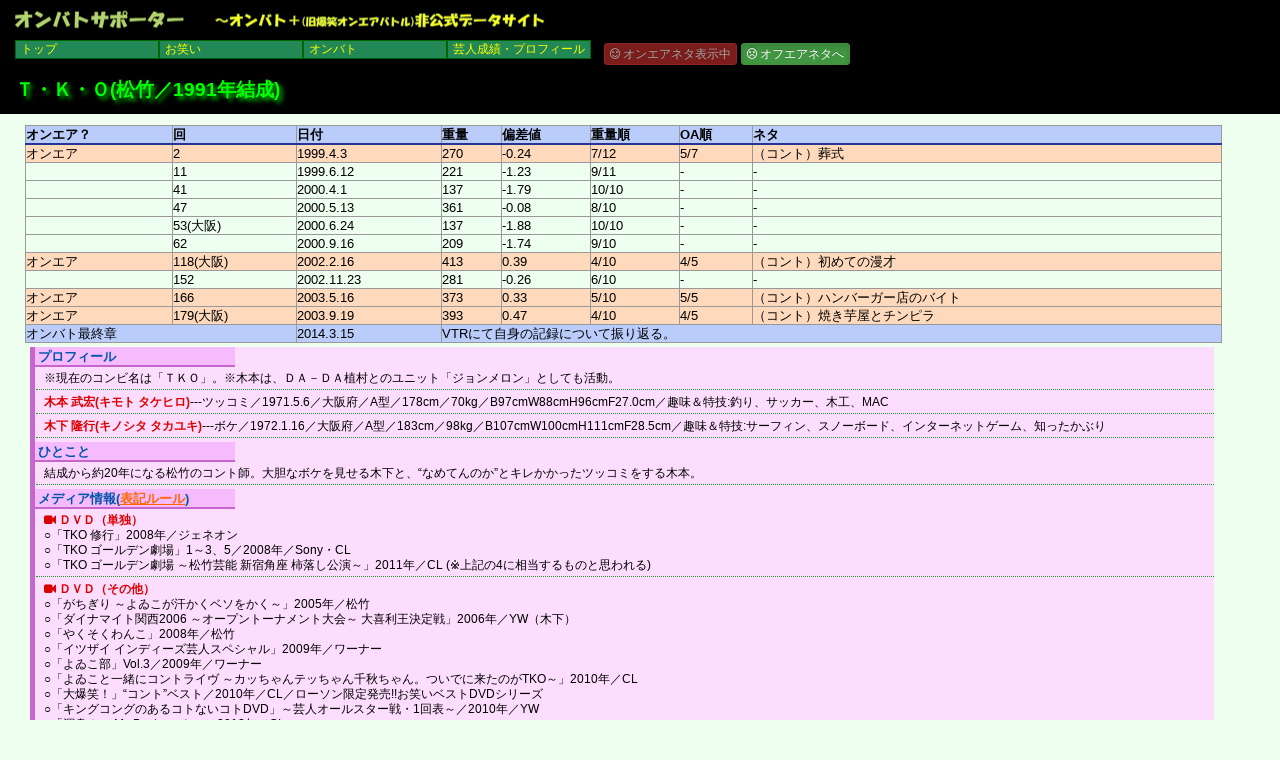

--- FILE ---
content_type: text/html
request_url: http://www5d.biglobe.ne.jp/~anken/owarai/battle/geinin/battbox_tana2_tko.html
body_size: 12836
content:
<!DOCTYPE HTML>
<html>
<head>
<meta charset="utf-8">
<meta name="viewport" content="width=device-width, initial-scale=1.0">

<title>Ｔ・Ｋ・Ｏ[オンバトサポーター]</title>
<script src="../../../SpryAssets/SpryMenuBar.js" type="text/javascript"></script>
<link href="../../../SpryAssets/SpryMenuBarHorizontal.css" rel="stylesheet" type="text/css">
<link href="https://maxcdn.bootstrapcdn.com/font-awesome/4.4.0/css/font-awesome.min.css" rel="stylesheet">
<link href="https://maxcdn.bootstrapcdn.com/bootstrap/3.3.5/css/bootstrap.min.css" rel="stylesheet">
<link href="https://maxcdn.bootstrapcdn.com/bootstrap/3.3.5/css/bootstrap-theme.min.css" rel="stylesheet">
<link href="../../../owarai.css" rel="stylesheet" type="text/css">
<script src="http://code.jquery.com/jquery-2.1.4.min.js" type="text/javascript"></script>
<!--[if lt IE 9]>
      <script src="https://oss.maxcdn.com/libs/html5shiv/3.7.0/html5shiv.js"></script>
      <script src="https://oss.maxcdn.com/libs/respond.js/1.3.0/respond.min.js"></script>
<![endif]-->
<script src="https://maxcdn.bootstrapcdn.com/bootstrap/3.3.5/js/bootstrap.min.js"></script>
<script src="../../../spswitch.js" type="text/javascript"></script>
</head>

<body class="BATTLE">

<div id="container">
  <div id="header">
<div id="titleimage"> <img src="../../../image/top_battle.png" alt="オンバトサポーター" width="565" height="35">
</div>
  <div id="menubararea">
    <ul id="Menubar" class="MenuBarHorizontal">
      <li><a class="MenuBarItemSubmenu" href="../../../index.html">トップ</a>
          <ul>
            <li><a href="../../../bbs.html">掲示板</a></li>
            <li><a href="../../../link.html">リンク集</a></li>
          </ul>
      </li>
      <li><a href="../../index.html" class="MenuBarItemSubmenu">お笑い</a>
        <ul>
          <li><a href="../../voca/index.html">ボキャブラ天国</a></li>
          <li><a href="../../gnindex.html">芸人一覧</a></li>
          <li><a href="../../othergn.html" class="MenuBarItemSubmenu">その他芸人プロフィール</a>
              <ul>
                <li><a href="../../othergn01_yoshimoto.html">よしもとクリエイティブ・エージェンシー</a></li>
                <li><a href="../../othergn02_shochiku.html">松竹芸能</a></li>
                <li><a href="../../othergn03_watanabe.html">ワタナベエンターテインメント</a></li>
                <li><a href="../../othergn00_sma.html">ソニーミュージックアーティスツ</a></li>
                <li><a href="../../othergn11_rakugo.html">落語家</a></li>
                <li><a href="../../othergn04_a.html">事務所あ行</a></li>
                <li><a href="../../othergn05_ka.html">事務所か行</a></li>
                <li><a href="../../othergn06_sa.html">事務所さ行</a></li>
                <li><a href="../../othergn07_tana.html">事務所た・な行</a></li>
                <li><a href="../../othergn08_ha.html">事務所は行</a></li>
                <li><a href="../../othergn09_mawa.html">事務所ま・や・ら・わ行</a></li>
                <li><a href="../../othergn10_others.html">インディーズ・その他・所属不明</a></li>
              </ul>
          </li>
          <li><a href="../../birth.html">芸人生年月日</a></li>
          <li><a href="../../birth2.html">出身地・血液型</a></li>
          <li><a href="../../report/index.html">ライブレポ</a></li>
        </ul>
        </li>
      <li><a class="MenuBarItemSubmenu" href="../index.html">オンバト</a>
          <ul>
            <li><a href="../week/index.html">月ごとの成績</a></li>
            <li><a href="../data/index.html">データバンク</a></li>
            <li><a href="../battvote.html">投票／似顔絵</a></li>
          </ul>
      </li>
      <li><a href="index.html" class="MenuBarItemSubmenu">芸人成績・プロフィール</a>
          <ul>
            <li><a href="battbox_a1.html">あ行[あ]</a></li>
            <li><a href="battbox_a2.html">あ行[い～お]</a></li>
            <li><a href="battbox_ka1.html">か行[か・き]</a></li>
            <li><a href="battbox_ka2.html">か行[く～こ]</a></li>
            <li><a href="battbox_sa1.html">さ行[さ]</a></li>
            <li><a href="battbox_sa2.html">さ行[し]</a></li>
            <li><a href="battbox_sa3.html">さ行[す～そ]</a></li>
            <li><a href="battbox_tana1.html">た行[た～つ]</a></li>
            <li><a href="battbox_tana2.html">た・な行[て～の]</a></li>
            <li><a href="battbox_ha1.html">は行[は]</a></li>
            <li><a href="battbox_ha2.html">は行[ひ]</a></li>
            <li><a href="battbox_ha3.html">は行[ふ～ほ]</a></li>
            <li><a href="battbox_ma.html">ま行</a></li>
            <li><a href="battbox_yawa.html">や・ら・わ行</a></li>
          </ul>
      </li>
      </ul>
    </div>
<div id="onairoffair">
　<button type="button" class="btn btn-danger btn-xs" disabled="disabled"><i class="fa fa-smile-o"></i> オンエアネタ表示中</button>
<a href="../offair/battbox_tana2_tko.html" class="btn btn-success btn-xs active" role="button"><i class="fa fa-frown-o"></i> オフエアネタへ</a>
</div>
<h1>Ｔ・Ｋ・Ｏ(松竹／1991年結成)</h1>
</div>
  <div id="mainContent">

<table class="gnnbetsutbl">
  <tr class="BHEAD">
    <th>オンエア？</th>
    <th>回</th>
    <th>日付</th>
    <th>重量</th>
    <th>偏差値</th>
    <th>重量順</th>
    <th>OA順</th>
    <th>ネタ</th>
  </tr>
<tr class="BOAIR">
  <td>オンエア</td>
  <td>2</td>
  <td>1999.4.3</td>
  <td>270</td>
  <td>-0.24</td>
  <td>7/12</td>
  <td>5/7</td>
<td>（コント）葬式</td>
</tr>
<tr>
  <td><br></td>
  <td>11</td>
  <td>1999.6.12</td>
  <td>221</td>
  <td>-1.23</td>
  <td>9/11</td>
  <td>-</td>
  <td>-</td></tr>
<tr>
  <td><br></td>
  <td>41</td>
  <td>2000.4.1</td>
  <td>137</td>
  <td>-1.79</td>
  <td>10/10</td>
  <td>-</td>
  <td>-</td></tr>
<tr>
  <td><br></td>
  <td>47</td>
  <td>2000.5.13</td>
  <td>361</td>
  <td>-0.08</td>
  <td>8/10</td>
  <td>-</td>
  <td>-</td></tr>
<tr>
  <td><br></td>
  <td>53(大阪)</td>
  <td>2000.6.24</td>
  <td>137</td>
  <td>-1.88</td>
  <td>10/10</td>
  <td>-</td>
  <td>-</td></tr>
<tr>
  <td><br></td>
  <td>62</td>
  <td>2000.9.16</td>
  <td>209</td>
  <td>-1.74</td>
  <td>9/10</td>
  <td>-</td>
  <td>-</td></tr>
<tr class="BOAIR">
  <td>オンエア</td>
  <td>118(大阪)</td>
  <td>2002.2.16</td>
  <td>413</td>
  <td>0.39</td>
  <td>4/10</td>
  <td>4/5</td>
<td>（コント）初めての漫才</td>
</tr>
<tr>
  <td><br></td>
  <td>152</td>
  <td>2002.11.23</td>
  <td>281</td>
  <td>-0.26</td>
  <td>6/10</td>
  <td>-</td>
  <td>-</td></tr>
<tr class="BOAIR">
  <td>オンエア</td>
  <td>166</td>
  <td>2003.5.16</td>
  <td>373</td>
  <td>0.33</td>
  <td>5/10</td>
  <td>5/5</td>
<td>（コント）ハンバーガー店のバイト</td>
</tr>
<tr class="BOAIR">
  <td>オンエア<br></td>
  <td>179(大阪)</td>
<td>2003.9.19</td>
<td>393</td>
<td>0.47</td>
<td>4/10</td>
<td>4/5</td>
<td>（コント）焼き芋屋とチンピラ</td>
</tr>
<tr class="BHEAD">
  <td colspan="2">オンバト最終章</td>
  <td>2014.3.15</td>
  <td colspan="5">VTRにて自身の記録について振り返る。</td>
</tr>
</table>
<div class="profile_area">
<div class="profile_title">プロフィール</div>
<div class="profile_content">
※現在のコンビ名は「ＴＫＯ」。※木本は、ＤＡ－ＤＡ植村とのユニット「ジョンメロン」としても活動。
</div>
<div class="profile_content">
<span class="profile_name">木本 武宏(キモト タケヒロ)</span>ツッコミ／1971.5.6／大阪府／A型／178cm／70kg／B97cmW88cmH96cmF27.0cm／趣味＆特技:釣り、サッカー、木工、MAC
</div>
<div class="profile_content">
<span class="profile_name">木下 隆行(キノシタ タカユキ)</span>ボケ／1972.1.16／大阪府／A型／183cm／98kg／B107cmW100cmH111cmF28.5cm／趣味＆特技:サーフィン、スノーボード、インターネットゲーム、知ったかぶり
</div>

<div class="profile_title">ひとこと</div>
<div class="profile_content">
結成から約20年になる松竹のコント師。大胆なボケを見せる木下と、“なめてんのか”とキレかかったツッコミをする木本。
</div>

<div class="profile_title">メディア情報(<a href="index.html#media">表記ルール</a>)</div>
<div class="profile_content"><span class="profile_media"><i class="fa fa-video-camera"></i> ＤＶＤ（単独）</span><br>
○「TKO 修行」2008年／ジェネオン<br>
    ○「TKO ゴールデン劇場」1～3、5／2008年／Sony・CL<br>
    ○「TKO ゴールデン劇場 ～松竹芸能 新宿角座 柿落し公演～」2011年／CL (※上記の4に相当するものと思われる)</div>
<div class="profile_content"><span class="profile_media"><i class="fa fa-video-camera"></i> ＤＶＤ（その他）</span><br>
○「がちぎり ～よゐこが汗かくベソをかく～」2005年／松竹<br>
    ○「ダイナマイト関西2006 ～オープントーナメント大会～ 大喜利王決定戦」2006年／YW（木下）<br>
    ○「やくそくわんこ」2008年／松竹<br>
    ○「イツザイ インディーズ芸人スペシャル」2009年／ワーナー<br>
○「よゐこ部」Vol.3／2009年／ワーナー<br>
○「よゐこと一緒にコントライヴ ～カッちゃんテッちゃん千秋ちゃん。ついでに来たのがTKO～」2010年／CL<br>
○「大爆笑！」“コント”ベスト／2010年／CL／ローソン限定発売!!お笑いベストDVDシリーズ<br>
○「キングコングのあるコトないコトDVD」～芸人オールスター戦・1回表～／2010年／YW <br>
○「渾身！ ～My Bestコント～」2012年／CL <br>
    賞レース：【R-1】(木下)[キノッP](04)準決勝【KOC】[TKO](08)Aリーグ4位→(09)準決勝&rarr;(10)3位&rarr;(11)6位<br>
    ネタ：【チクる】2004・2005・2006<br>
    バラエティ：【内Ｐ】発酵【すべらない話】(木下)伍、ジュニア2【メッセ弾】初ネタ演芸ショー編【アメトーーク】(木本)1【やりすぎ】(木下)17
</div>
<div class="profile_content"><span class="profile_media"><i class="fa fa-film"></i> 映画</span><br>
○「蟹工船」2009年（木下／久米役、木本／八木役）
  <br>
  ○「荒くれKNIGHT」2007年（木下）<br>
  ○「新まるごし刑事2」2009年（木下）<br>
  ○「ゴールデンスランバー」2010年（木下／矢島プロデューサー役）<br>
  ○「ステキな金縛り ONCE IN A BLUE MOON」2011年（木下） </div>
<div class="profile_content"><span class="profile_media"><i class="fa fa-book"></i> 書籍</span><br>
○「芸人貧乏物語」2015年／講談社
</div>
    


<div class="profile_title">ナレーション＆ジャッジペーパー</div>
<div class="profile_content">
[2]かつて75キロの木下。現在食後にはオーバー100キロ。迫力でひきつける。<br>
[11]好きなんだけど、もう少し勢いがあれば・・・／キャラがリアルすぎ。次に期待！<br>
[41]クスクスっとしか笑えなかった。／もっと大きな笑いが欲しかった。また大阪から来てください。<br>
[47]ショートコントに当たりはずれがあったのが残念。／後半は大爆笑しましたよ！<br>
[53]期待が大きかっただけに、物足りなさを感じました。／彼らの面白さはこんなものじゃない！<br>
[62]よかったんですけどねえー もう一発があれば・・・！／大笑いできなかったのがもの足りなかった がんばれ！<br>
[118](木下)漫才やと思わせといてさすがだって・・・(木本)なんで言うの？なんで言うの？今から見はんのよ。／久々のオンエアおめでとう！<br>
[152]気持ち悪いドラえもん・・・おもしろかったです 前半も、もっと盛り上がれば・・・！<br>
[166](木本)ということで、雨でも勝ちました。雨の日は負けるというジンクスなんですけども。[木下：手で顔を広げている]気持ち悪いわアホ。／文字だけ見たら似てるけど、“ＴＯＫＩＯ”じゃないぞ！<br>
[179](木下)見所はですね、自主制作のＴシャツなんで、見てください。／とことんコテコテ、大阪風味。
</div>
</div>

</div>
</div>
<script type="text/javascript">
<!--
var MenuBar1 = new Spry.Widget.MenuBar("Menubar", {imgDown:"../../../SpryAssets/SpryMenuBarDownHover.gif", imgRight:"../../../SpryAssets/SpryMenuBarRightHover.gif"});
//-->
</script>

</body>
</html>


--- FILE ---
content_type: text/css
request_url: http://www5d.biglobe.ne.jp/~anken/owarai.css
body_size: 28655
content:
@charset "utf-8";
body{
	font-size: 10pt;
	line-height: 1.3;
	color: #000000;
	margin: 0;
	padding: 0;
	background: #EFFFEF;
}
body.VOCA{ background: #FFFFDD; }
body.SUP{ background: #FFCCAA; } 
body.LINK{ background: #FFCCAA; } 

/* アンカー */
a:link{
	text-decoration: underline;
	color: #FF6600;
}
a:visited{
	text-decoration: underline;
	color: #006600;
}
a:hover{
	text-decoration: underline;
	color: #FFFF00;
	background: #333399;
}

body.BBS a:link{
	text-decoration: underline;
	color: #0000FF;
}
body.BBS a:visited{
	text-decoration: underline;
	color: #0000FF;
}
body.BBS a:hover{
	text-decoration: underline;
	color: #FFFF00;
	background: #333399;
}

body.SUP a:link{
	text-decoration: underline;
	color: #0099DD;
}
body.SUP a:visited{
	text-decoration: underline;
	color: #9999FF;
}
body.SUP a:hover{
	text-decoration: underline;
	color: #FFCCFF;
	background: #3333FF;
}

body.LINK a:link{
	text-decoration: underline;
	color: #0099DD;
}
body.LINK a:visited{
	text-decoration: underline;
	color: #9999FF;
}
body.LINK a:hover{
	text-decoration: underline;
	color: #FFCCFF;
	background: #3333FF;
}

/* ヘッダー・各種色分け設定 */
.BCHAL{ background: #FCD973; color: #AA0000; font-weight: bolder; }

.BHEAD{ background: #B9CCFA; }
.BOAIR{ background: #FED9BB; }
.BNAIR{ background: #E8FFF6; }
.VUP{ background: #FFFFCC; }
.VCHAL{ background: #DDDDFF; }
.TCHAL{ background: #83F163; color: #0D3DB9; font-weight: bolder; }
.TPASS{ background: #AAFEAA; }

tr.BHEAD th, th.BHEAD{ background: #B9CCFA; border-bottom: solid 2px #243499; }
div.BHEAD, div.BOAIR, div.BNAIR, div.VUP, div.VCHAL, div.VHEAD, div.VKING, div.VDOWN, div.VKEEP{
	color: #000000;
	border-width: 1px;
	padding: 2px 2px 14px 2px;
	width: 95%;
}

body.VOCA .INTRO{background: url(../../image/BGWALLPU.GIF) #FFDDDD; border: solid #AA0000; border-width: 1px 1px 1px 5px}
body.VOCA .VHEAD{background: url(../../image/BGWALLPU.GIF) #FFAAFF}
body.VOCA .VKING{background: url(../../image/BGWALLPI.GIF) #FFBBBB}
body.VOCA .VDOWN{background: url(../../image/BGWALLGR.GIF) #99FF99}
body.VOCA .VKEEP{background: url(../../image/BGWALLCH.GIF) #FFCC99}

table{
	margin: 1px 0 0 15px;
	font-size: 10pt;
	color: #000000;
}

body.VOCA table{ margin: 3px 0 0 10px; }
body.SUP table{ margin: 3px 0 0 0; }
table.VOCA{
	background: #000033;
	margin: 0 0 0 10px;
	color: #00CCFF;
}
table.VOCA a:link{ color: #FFFFCC; }
table.VOCA a:visited{ color: #99FF33; }
table.VOCA a:hover{ background: #FFCC00; color: #000000; }
table.SUP{
	background: #000033;
	margin: 0;
	color: #00CCFF;
}
table.SUP a:link{ color: #FFCCFF; }
table.SUP a:visited{ color: #00CC00; }
table.SUP a:hover{ background: #FFFF00; color: #000000; }

body{ font-family: "ヒラギノ角ゴ Pro W3", "Hiragino Kaku Gothic Pro", "メイリオ", Meiryo, Osaka, "ＭＳ Ｐゴシック", "MS PGothic", sans-serif; }
h1{	font-family: "ヒラギノ角ゴ Pro W3", "Hiragino Kaku Gothic Pro", "メイリオ", Meiryo, Osaka, "ＭＳ Ｐゴシック", "MS PGothic", sans-serif; }
h2, h3, h4{	font-family: "ＭＳ Ｐ明朝", "MS PMincho", "ヒラギノ明朝 Pro W3", "Hiragino Mincho Pro", serif; }

h1{
	color: #00FF00;
	font-size: 17pt;
	line-height: 1.6em;
	font-weight: 900;
	padding: 5px 10px;
	text-align: left;
	margin: 0;
	font-style: normal;
	background: #000000;
	border-color: #FFFFFF;
	border-width: 2px 0 0 0;
	border-top-style: solid;
}
body.BATTLE h1{ text-shadow: 3px 3px 4px #00CC00; }
body VOCA h1{ color: #FF7777; }
body.SUP h1{ color: #FFCCCC; }

h2{
	color: #009966;
	font-size: 14pt;
	font-weight: 800;
	padding: 5px 0 0 4px;
	margin: 20px 10% 5px 5px;
	width: 80%;
	background: #BBDDFF;
	border-width: 0 0 2px 4px;
	border-left-style: solid;
	border-left-color: #000099;
	border-bottom-style: solid;
	border-bottom-color: #000099;
}
h3{
	color: #8844CC;
	font-size: 12pt;
	font-weight: 700;
	margin: 10px 8% 4px 10px;
	padding: 3px 0 0 0;
	width: 70%;
	background: #EEBBEE;
	border-width: 0 0 2px 2px;
	border-left-style: solid;
	border-left-color: #CC00CC;
	border-bottom-style: solid;
	border-bottom-color: #CC00CC;
}
h4{
	color: #4488CC;
	font-size: 11pt;
	font-weight: 600;
	margin: 6px 6% 2px 15px;
	padding: 3px 1px 1px 1px;
	width: 70%;
	background: #EEEEBB;
	border-width: 0 0 1px 1px;
	border-left-style: solid;
	border-left-color: #995500;
	border-bottom-style: solid;
	border-bottom-color: #995500;
}

/* ナビゲーション */
#container{
	width: 100%;
	margin: 0 auto;
	text-align: left;
}
#header{
	color: #ffffff;
	background: #000000;
	padding: 0 10px 0 0;
}
#header h1{
	margin: 0;
	padding: 10px 0 10px 15px;
	font-size: 140%;
	border: 0;
	clear: both;
}
#titleimage{
	height: 35px;
	width: 565px;
}
#menubararea{
	padding: 5px 0 5px 15px;
}
#mainContent{
	margin: 0;
	padding: 10px 10px;
	clear: both;
	background: #efffef; 
}
body.VOCA #mainContent{ background: #ffffdd; }
body.BBS #mainContent{ background: #eeffff; }
body.SUP #mainContent{ background: #ffccaa; }
body.LINK #mainContent{ background: #ffccaa; }
#onairoffair{
	background: #000000;
	padding: 0 5px 0 0;
	float: left;
	margin-top: -2px;
}
#onairoffair a:link{ text-decoration: none; }
#onairoffair a:visited{ text-decoration: none; }
#onairoffair a:hover{ text-decoration: none; }
#onairoffair img{ border: 0; }
#weektransition{
	background: #000000;
	padding: 0 5px 0 0;
	float: left;
	margin-top: -2px;
}
#weektransition a:link{ text-decoration: none; }
#weektransition a:visited{ text-decoration: none; }
#weektransition a:hover{ text-decoration: none; }
h1.geinin_top{ padding-top: 10px; }
ul.MenuBarHorizontal{ font-size: 90%; }

ul.MenuBarHorizontal a:link{
	padding: 0.1em 0.4em;
	background: #228855;
	color: #ffff00;
	text-decoration: none;
	border: 1px solid #006600;
}
ul.MenuBarHorizontal a:visited{
	padding: 0.1em 0.4em;
	background: #228855;
	color: #ffff00;
	text-decoration: none;
	border: 1px solid #006600;
}
ul.MenuBarHorizontal a:hover{
	padding: 0.1em 0.4em;
	background: #000033;
	color: #ffff00;
	text-decoration: none;
	border: 1px solid #006600;
}
body.VOCA ul.MenuBarHorizontal a:link, body.BBS ul.MenuBarHorizontal a:link{
	background: #338800;
	color: #ffff66;
	text-decoration: none;
	border: 1px solid #226600;
}
body.VOCA ul.MenuBarHorizontal a:visited, body.BBS ul.MenuBarHorizontal a:visited{
	background: #338800;
	color: #ffff66;
	text-decoration: none;
	border: 1px solid #226600;
}
body.VOCA ul.MenuBarHorizontal a:hover, body.BBS ul.MenuBarHorizontal a:hover{
	background: #000033;
	color: #ffff66;
	text-decoration: none;
	border: 1px solid #226600;
}
body.SUP ul.MenuBarHorizontal a:link, body.LINK ul.MenuBarHorizontal a:link{
	background: #CC4444;
	color: #ffcccc;
	text-decoration: none;
	border: 1px solid #660000;
}
body.SUP ul.MenuBarHorizontal a:visited, body.LINK ul.MenuBarHorizontal a:visited{
	background: #CC4444;
	color: #ffcccc;
	text-decoration: none;
	border: 1px solid #660000;
}
body.SUP ul.MenuBarHorizontal a:hover, body.LINK ul.MenuBarHorizontal a:hover{
	background: #000033;
	color: #ffcccc;
	text-decoration: none;
	border: 1px solid #660000;
}
ul.MenuBarHorizontal li, ul.MenuBarHorizontal li ul, ul.MenuBarHorizontal ul li { width: 12em; }
ul.MenuBarItemSubmenu li, ul.MenuBarHorizontal li ul { border: 1px solid #006600; }
body.SUP ul.MenuBarItemSubmenu li, body.SUP ul.MenuBarHorizontal li ul	{
	border: 1px solid #660000;
}
body.LINK ul.MenuBarItemSubmenu li, body.LINK ul.MenuBarHorizontal li ul {
	border: 1px solid #660000;
}

/* 個別クラス設定 */
p.description, p.gnindex, div.gnindex{
	font-size: 9pt;
	margin: 0.2em 0.3em 0.3em 2.0em;
	padding: 10px 3px 10px 10px;
	color: #000000;
	line-height: 1.4;
	border-left-style: solid;
	border-top-style: dotted;
	border-bottom-style: dotted;
	border-width: 1px 0 1px 7px;
	border-left-color: #8888FF;
	border-top-color: #AAAAFF;
	border-bottom-color: #AAAAFF;
	background: #FCFCFF;
}
body.VOCA p.description{
	padding: 10px 0 10px 10px;
	border-style: solid;
	border-width: 0 0 0 10px;
	border-color: #AACC00;
	background: url(image/BGWALLWH.GIF);
}
body.BBS p.description{
	border-width: 1px 0 1px 10px;
	border-left-color: #99BB00;
	border-top-color: #AADD00;
	border-bottom-color: #AADD00;
	background: url(image/BGWALLWH.GIF);
}
body.SUP p.description, body.LINK p.description{ 
	padding: 10px 0 10px 20px; 
	border-style: solid; 
	border-width: 0 0 0 10px; 
	border-color: #00CC00; 
	background: url(image/BGWALLGR.GIF);
}
p.gnindex, div.gnindex{
	border-left-style: solid;
	border-top-style: solid;
	border-bottom-style: solid;
	border-width: 1px 0 1px 10px;
	border-left-color: #99BB00;
	border-top-color: #AADD00;
	border-bottom-color: #AADD00;
	background: url(image/BGWALLWH.GIF);
}

strong{
	color: #339999;
	font-weight: 800;
	font-size: 12pt;
	text-decoration: none;
}
p.description strong{
	color: #3333FF;
	font-size: 11pt;
}
.WEEKLYCOMMENT strong{
	font-size: 11pt;
	font-weight: 600;
	color: #3333FF;
}
body.BATTLE_TOP strong{ color: #3333FF; }	/* battle/index.html */
body.VOCA strong{
	color: #66AA66;
	font-weight: 600;
	font-size: 11pt;
}
body.SUP strong{
	color: #3333FF;
	font-weight: 600;
	text-decoration: underline;
}
body.LINK strong{
	color: #3333FF;
	font-weight: 600;
	text-decoration: underline;
}
p.gnindex strong, div.gnindex strong{ color: #3333FF; }


/* battav, local, office, sum, maxmin */
.AIR{ color: #FF3300; }
.NON, .min{ color: #0000FF; }
.ONE, .one{ color: #9900FF; }
.max{ color: #FF0000; }
.maxmin_boair{ background: #FFFFBB; }
.maxmin_bnair{ background: #DDDDFF; }
.maxmin_kb{ width: 7%; }
.maxmin_maxmin{ width: 31%; }

/* champ, csdata */
td.ONAIR4, td.VOTE1, td.CHAMP{ background: #FF9999; }	/* オンエア高い方から4回分(champ)、投票1位(champ)、チャンピオン(csdata) */
td.ONAIR5, td.FINAL{ background: #FFFFAA; }	/* オンエア5回以上(champ)、ファイナル進出(csdata) */
td.OFFAIR, td.SEMIF{ background: #AAEECC; }	/* オフエア(champ)、セミファイナル敗退(csdata) */
td.CHALLE{ background: #FFCCFF; }	/* 挑戦予定(champ) */
td.ONAIR4_champ8{ background: #FFCCAA; }	/* オンエア4回以上(第8回チャンピオン大会) */
td.VOTE2{ background: #FFCC99; }	/* 投票2位(champ) */
td.VOTE3{ background: #FFEE99; }	/* 投票3位(champ) */
td.NOENT{ background: #CCCCCC; }	/* 出場なし(csdata) */

/* 用語集 */
div.YougoBHEAD, div.YougoBOAIR, div.YougoBNAIR{
	width: 75%;
	margin-left: 5.0em;
	padding: 0;
}
div.YougoBHEAD{
	font-weight: bold;
	background: #B9CCFA;
	border-bottom: solid 2px #243499;
}
div.YougoBOAIR{ background: #FDDDBB; }
div.YougoBNAIR{ background: #AAD8FF; }
table.Yougo{ margin-left: 40px; }

/* テーブル個別設定 */
.databank tr, .databank td, .databank th				{ border: 1px solid #999999; }
.dbwidetable tr, .dbwidetable td, .dbwidetable th		{ border: 1px solid #999999; }
.champtable tr, .champtable td, .champtable th			{ border: 1px solid #999999; }
.oaprob_boair tr, .oaprob_boair td, .oaprob_boair th	{ border: 1px solid #999999; }
.oaprob_bnair tr, .oaprob_bnair td, .oaprob_bnair th	{ border: 1px solid #999999; }
.geinintbl tr, .geinintbl td, .geinintbl th				{ border: 1px solid #999999; }
.gnnbetsutbl tr, .gnnbetsutbl td, .gnnbetsutbl th		{ border: 1px solid #999999; }
.TRYOUTTABLE tr, .TRYOUTTABLE td, .TRYOUTTABLE th		{ border: 1px solid #999999; }
.WEEKLYTABLE tr, .WEEKLYTABLE td, .WEEKLYTABLE th		{ border: 1px solid #999999; }
.weekindextbl tr, .weekindextbl td, .weekindextbl th	{ border: 1px solid #999999; }
.TRYOUTTABLE, .WEEKLYTABLE{
	border: 1px solid #999999;
	border-collapse: collapse;
	margin: 3px 0 0 20px;
}
.databank, .dbwidetable, .champtable, .oaprob_boair, .oaprob_bnair, .geinintbl, .gnnbetsutbl{
	border: 1px solid #999999;
	border-collapse: collapse;
	padding: 0;
}
.weekindextbl{
	border: 1px solid #999999;
	border-collapse: collapse;
}
.databank, .dbwidetable, .champtable, .geinintbl, .gnnbetsutbl, .TRYOUTTABLE, .WEEKLYTABLE, .weekindextbl{ padding: 1px; }
.databank{ width: 80%; }
.dbwidetable, .champtable, .oaprob_boair, .oaprob_bnair, .geinintbl, .gnnbetsutbl, .WEEKLYTABLE, .weekindextbl{ width: 95%; }
.TRYOUTTABLE{ width: 50%; }



/* 色別平均 */
col.colstyle_blue		{ background: #CCCCFF; }
col.colstyle_green		{ background: #CCFFCC; }
col.colstyle_red		{ background: #FFCCCC; }

/* チャンピオン大会への道 */
td.shutsujou			{ background: #88DD88; }
col.champ_geinin		{ background: #CCFFCC; width: 20%; }
col.champ_geinin_2012	{ background: #CCFFCC; width: 10%; }
col.champ_challenge		{ text-align: right; width: 8%; }
col.champ_challenge_2012{ text-align: right; width: 7%; }
col.champ_rank			{ background: #CCCCFF; text-align: right; width: 8%; }
col.champ_rank_2012		{ background: #CCCCFF; text-align: right; width: 6%; }
col.champ_add			{ background: #FFCCAA; text-align: right; width: 8%; }
col.champ_add2			{ background: #FFCCAA; text-align: left; width: 15%; }

/* チャンピオン大会データ */
col.csdata_geinin		{ background: #CCFFCC; width: 16%; }
col.csdata_cs			{ text-align: right; width: 7%; }
col.csdata_1090bestchal	{ background: #FFCCFF; width: 25%; }
col.csdata_1090bestkb	{ background: #FFFFCC; width: 10%; }
col.csdata_1090bestgnn	{ background: #CCCCCC; width: 15%; }
col.csdata_threeyear	{ background: #FFCCFF; width: 10%; }
col.csdata_threegnn		{ background: #FFFFCC; width: 20%; }
col.csdata_threeafter	{ background: #CCCCCC; width: 10%; }
col.csdata_4zannenyear	{ background: #FFCCFF; width: 30%; }
col.csdata_4zannengnn	{ background: #FFFFCC; width: 70%; }
col.csdata_4firstyear	{ background: #FFCCFF; width: 30%; }
col.csdata_4firstgnn	{ background: #FFFFCC; width: 30%; }
col.csdata_4firstdate	{ background: #CCCCCC; width: 40%; }
col.csdata_champgnn		{ background: #FFCCFF; width: 40%; }
col.csdata_champafter	{ background: #FFFFCC; width: 60%; }

/* データバンクエトセトラ */
col.etc_chal			{ background: #FFCCFF; }
col.etc_kb				{ background: #FFFFCC; }
col.etc_gnn				{ background: #CCFFCC; }
col.over400list_kb		{ background: #FFCCFF; width: 10%; }
col.over400list_gnn		{ background: #FFFFCC; width: 30%; }
col.over400list_chal	{ background: #CCFFCC; width: 10%; }
col.over400count_count	{ background: #FFCCFF; }
col.over400count_gnn	{ background: #FFFFCC; }
col.over400multi_chal	{ background: #FFCCFF; width: 25%; }
col.over400multi_6		{ background: #FFFFCC; width: 25%; }
col.over400multi_7		{ background: #CCFFCC; width: 25%; }
col.over400multi_8		{ background: #CCCCFF; width: 25%; }
col.diff_chal			{ background: #FFCCFF; }
col.diff_gnn			{ background: #FFFFCC; }
col.diff_kb				{ background: #CCFFCC; }
col.diff_diff			{ background: #FFCCFF; }
col.etc2_gnn			{ background: #FFFFCC; }
col.etc2_chal			{ background: #CCFFCC; }
col.etc2_over500_chal	{ background: #FFCCFF; width: 20%; }
col.etc2_over500_kb		{ background: #FFFFCC; width: 10%; }
col.etc2_over500_gnn	{ background: #CCFFCC; width: 30%; }
col.etc3_rank_gnn		{ background: #FFCCFF; width: 20%; }
col.etc3_rank_upper		{ background: #FFFFCC; text-align: center; width: 8%; }
col.etc3_rank_lower		{ background: #CCFFCC; text-align: center; width: 8%; }
col.best_gnn			{ background: #FFCCFF; width: 16%; }
col.best_record			{ background: #FFFFCC; width: 21%; }
col.best_history		{ background: #CCFFCC; width: 7%; }

/* ゴールドバトラー */
col.gold_gnn			{ background: #FFCCCC; }
col.gold_prob			{ background: #FFFFCC; }
col.gold_description	{ background: #CCFFCC; }

/* 結成年 */
col.kessei_year			{ background: #DDDDFF; width: 15%; }
col.kessei_group		{ background: #FFCCCC; width: 50%; }
col.kessei_debut		{ background: #CCFFCC; width: 35%; }

/* ローカル */
col.local_gnn			{ background: #FFFFCC; width: 20%; }
col.local_chal			{ background: #CCFFCC; width: 80%; }

/* オンエア率 */
table.oaprob_boair		{ background: #FFDDDD; margin: 1px 0 0 20px; }
table.oaprob_boair .c1	{ background: #FFDDDD; }
table.oaprob_boair .c2	{ background: #FBDBDB; }
table.oaprob_boair .y1	{ background: #F9D9D9; }
table.oaprob_boair .y2	{ background: #F6D6D6; }
table.oaprob_boair .y3	{ background: #F3D3D3; }
table.oaprob_boair .y4	{ background: #F0D0D0; }
table.oaprob_boair .y5	{ background: #EECCCC; }
table.oaprob_boair .y6	{ background: #E8C8C8; }
table.oaprob_boair .y7	{ background: #E4C4C4; }
table.oaprob_boair .y8	{ background: #E0C0C0; }
table.oaprob_boair .y9	{ background: #DDBBBB; }
table.oaprob_boair .y10	{ background: #D8B8B8; }
table.oaprob_boair .y11	{ background: #D0B0B0; }

table.oaprob_bnair		{ background: #DDDDFF; margin: 2px 0 0 20px; }
table.oaprob_bnair .c1	{ background: #DDEEFF; }
table.oaprob_bnair .c2	{ background: #D8E8FF; }
table.oaprob_bnair .y1	{ background: #D4E4FF; }
table.oaprob_bnair .y2	{ background: #D0E0FF; }
table.oaprob_bnair .y3	{ background: #CCDDFF; }
table.oaprob_bnair .y4	{ background: #C8D8F8; }
table.oaprob_bnair .y5	{ background: #C4D4F4; }
table.oaprob_bnair .y6	{ background: #C0D0F0; }
table.oaprob_bnair .y7	{ background: #BBCCEE; }
table.oaprob_bnair .y8	{ background: #B8C8E8; }
table.oaprob_bnair .y9	{ background: #B4C4E4; }
table.oaprob_bnair .y10	{ background: #B0C0E0; }
table.oaprob_bnair .y11	{ background: #AABBDD; }

.oaprob_bnair_aligntop tr{ vertical-align: top; }
.oaprob_bnair_aligntop td{ width: 33%; }

/* 投票人数 */
col.people_kb			{ background: #FFFFCC; }
col.people_prob			{ background: #CCFFCC; }

/* トップと次点 */
col.ave2_week			{ background: #FFCCFF; }
col.ave2_average		{ background: #FFFFCC; }
col.ave2_top			{ background: #FFCCCC; }
col.ave2_border			{ background: #CCFFCC; }
col.ave2_jiten			{ background: #CCCCFF; }
col.ave2_bottom			{ background: #CCCCCC; }
col.ave2top_count		{ background: #FFFFCC; width: 5%; }
col.ave2top_gnn			{ background: #FFCCCC; width: 32%; }
col.ave2top_chal		{ background: #FFAAAA; width: 6%; }
col.ave2border_count	{ background: #FFFFCC; width: 10%; }
col.ave2border_gnn		{ background: #FFCCCC; width: 34%; }
col.ave2border_chal		{ background: #FFAAAA; width: 7%; }
col.ave2jiten_count		{ background: #FFFFCC; width: 10%; }
col.ave2jiten_gnn		{ background: #CCCCFF; width: 27%; }
col.ave2jiten_chal		{ background: #AAAAFF; width: 9%; }
col.ave2bottom_count	{ background: #FFFFCC; width: 10%; }
col.ave2bottom_gnn		{ background: #CCCCFF; width: 90%; }
col.ave2exp_gnn			{ background: #FFFFCC; width: 17%; }
col.ave2exp_top			{ background: #FFCCCC; width: 11%; }
col.ave2exp_jiten		{ background: #CCCCFF; width: 11%; }
col.ave2exp_bottom		{ background: #9999FF; width: 11%; }
col.ave2trial_count		{ background: #CCFFCC; width: 8%; }
col.ave2trial_gnn		{ background: #FFFFCC; width: 14%; }
col.ave2trial_winlose	{ background: #CCCCFF; width: 14%; }
col.ave2trial_average	{ background: #FFCCCC; width: 14%; }

/* 芸人リスト */
ul.geinin_list{ margin: 0; padding: 0; }
ul.geinin_list li{ margin: 0; padding: 0; list-style:none; }
div.gnindex li{ display: inline; }
div.gnindex li.nonbetsupage{
	display: block;
	border-bottom: #66AA00 solid 4px;
	padding: 0 0 5px 0;
	margin: 0 0 5px 0;
}
div.gnindex li:after{ content: "／"; }
div.gnindex li.nonbetsupage:after{ content: ""; }
div.gnindex li.last:after{ content: ""; }
div.gnindex li.betsupage:after{ content: ""; }

/* 芸人プロフィールデータ */
.profile_area{
	width: 94%;
	padding: 0;
	margin: 0 0 0 20px;
	border-left: solid 5px #C666CD;
	background: #FDDDFD;
}
.profile_title{
	width: 15em;
	padding: 1px 0 0 3px;
	margin: 4px 0 0 0;
	color: #0055AA;
	font-size: 10pt;
	font-weight: 800;
	background: #F6BBFD;
	border-bottom: solid 2px #C666CD;
}
.profile_content{
	width: auto;
	padding: 3px 3px 3px 8px;
	margin: 1px 0 2px 1px;
	font-size: 9pt;
	background: #FDDDFD;
	border-bottom: dotted 1px #229922;
}
.profile_name{ font-weight: bolder; font-size: 9pt; color: #DD0000; }
.profile_name:after{ content: "---"; font-weight:normal; color: #000000; }
.profile_media{ font-weight: bolder; font-size: 9pt; color: #DD0000; }

/* 芸人ターゲットジャンプ */
div.geinin_area:target{
	border-left: dashed 2px #FF6600;
	border-right: dashed 2px #FF6600;
	background: #FFFFE0;
	-moz-border-radius: 8px;
	-webkit-border-radius: 8px;
	-border-radius: 8px;
}
div.geinin_area:target h2{
	color: #333377;
	font-size: 15pt;
	width: 95%;
	background: #BBFFEE;
	border-left-color: #006699;
	border-bottom-color: #006699;
}

/* battle/geinin用 */
h1.geinin_top{padding-top: 10px;}

/* battle/geinin/index.html用 */
#outline{ width: 100%; }
#con_left{ width: 75%; float: left; padding: 5px 10px 5px 5px; margin: 0; }
#con_right{ width: 20%; float: right; padding: 5px 5px 5px 10px; margin: 0; border-left: dotted 4px #007777; }
div#con_right strong{ background: #CCFF66; }
div#con_left strong{ background: #FF99FF; }
div#con_left div.gnindex{ margin: 10px 15px 10px 10px; }

/* ウィークリーページ特有の内容 */
.WEEKLY{
	padding: 5px 0 0 7px;
	margin: 30px 10% 10px 5px;
	width: 90%;
	background: #FFDDAA;
	border-width: 0 0 2px 8px;
	border-left-style: solid;
	border-left-color: #990099;
	border-bottom-style: solid;
	border-bottom-color: #990099;
}
.WEEKLYNUMBER{
	padding: 1px 0 0 1px;
	margin: 0 2px 0 0;
	width: 100%;
	border-bottom: 1px dotted #990099;
	border-left: none;
	background: transparent;
	color: #0000FF;
}
.WEEKLYYOKOKU{
	padding: 1px 0 0 1px;
	margin: 0 2px 0 0;
	width: 100%;
	border: none;
	background: transparent;
	color: #0000FF;
}
.WEEKLYTOPICS{
	padding: 1px 0 0 10px;
	margin: 2px 2px 0 0;
	width: 100%;
	border-bottom: 1px dotted #990099;
	border-left: none;
	border-top: none;
	background: transparent;
	color: #CC0033;
}
.WEEKLYJUDGE{
	padding: 1px 0 0 10px;
	margin: 2px 2px 0 0;
	width: 100%;
	border: none;
	background: transparent;
	color: #000099;
}
.WEEKLYNOTICE{
	font-size: 11pt;
	font-weight: 600;
	text-decoration: none;
	margin: 0.2em 0.3em 0.3em 2.0em;
	padding: 10px 3px 10px 10px;
	color: #3333FF;
	line-height: 1.4;
	border-left-style: solid;
	border-top-style: dotted;
	border-bottom-style: dotted;
	border-width: 1px 0 1px 5px;
	border-left-color: #FF55FF;
	border-top-color: #FF88FF;
	border-bottom-color: #FF88FF;
	background: #FFF8FF;
}
.WEEKLYCOMMENT{
	margin: 0.2em 0.3em 0.3em 2.0em;
	padding: 10px 3px 10px 10px;
	line-height: 1.4;
	border-left-style: solid;
	border-top-style: dotted;
	border-bottom-style: dotted;
	border-width: 1px 0 1px 5px;
	border-left-color: #FF55FF;
	border-top-color: #FF88FF;
	border-bottom-color: #FF88FF;
	background: #FFF8FF;
}

/* 坂コロの軌跡用 */
.GRAPH{ border: solid 1px; float:right; margin: 5px; }
.AFTERGRAPH{ clear: both; }

/* battle/week/index.html用 */
.YEARMONTH{ background: #DDDD33; }
.MONTHDATE{ background: #EEFF66; }
.HOUR{ background: #DDEEDD; }
.SUMMARY{ background: #DDDDFF; }
.nowrap{ white-space: nowrap; }

/* オンバトトップページ用 */
#header_description	{ color: #dd66dd; margin: 0; padding: 10px 0 10px 15px; border: 0; clear: both; }
body.BATTLE_TOP #outline{ width: 100%; clear: both; }
body.BATTLE_TOP #con_left{ float: left; width: 75%; padding: 5px; margin: 0 10px 0 0; }
body.BATTLE_TOP #con_right{ float: right; width: 20%; padding: 5px; margin: 0; border-left: dotted 4px #6600FF; }
body.BATTLE_TOP table{ margin: 3px 0 0 0; border: 1px solid #555555; border-collapse: collapse; width: 100%; }
body.BATTLE_TOP table th, body.BATTLE_TOP table td{ border: 1px solid #555555; padding: 2px; }
body.BATTLE_TOP div.BHEAD{ width: 100%; font-weight: bold; background: #B9CCFA; border-bottom: solid 2px #243499; padding: 0; }
body.BATTLE_TOP div.BOAIR{ width: 100%; background: #FEEEDD; padding: 0; }
body.BATTLE_TOP div.BNAIR{ width: 100%; background: #BBE8FF; padding: 0; }
body.BATTLE_TOP .bth_gnn{ padding: 1px 0; background: #FFFFCC; }
body.BATTLE_TOP .bth_day{ padding: 1px 0; background: #CCFFCC; text-align: right; }
body.BATTLE_TOP .BOAIR1 { width: 100%; background: #FEEEDD; padding: 0; }
body.BATTLE_TOP ul.VIDEO{ margin: 5px 10px; list-style-type: none; }
body.BATTLE_TOP div#con_right strong{ background: none; }
body.BATTLE_TOP div#con_left strong{ background: none; }

/* ポケットデータ */
body.BATTLE_TOP .pocketdata{ overflow: auto; width: 100%; }
body.BATTLE_TOP .pocketdata_left{ width: 46%; float: left; padding: 5px; }
body.BATTLE_TOP .pocketdata_right{ width: 46%; float: right; padding: 5px; }
body.BATTLE_TOP .pocketdata_clear{ clear: both; }

/* ポケットデータtwitter */
#twitter ul li{ position: relative; margin-bottom: 1em; margin-left: -30px; font-size: 11px; list-style: none; }
#twitter ul li span{ display: block; }
#twitter ul li span.time{ float: right; font-weight: bold; font-size: 9px; line-height: 28px; color: #707070; }
#twitter ul li span.name{ margin-left: 34px; font-weight: bold; line-height: 28px; }
#twitter ul li span.icon{ position: absolute; top: 0; left: 0; padding: 1px; border: 0; }
#twitter ul li span.icon a:hover{ background: none; border: 0; }
#twitter ul li span.text{ margin-top: 5px; overflow: hidden; }
#twitter .msg{ color: #c0c0c0; }
#twitter .error{ color: #cc0000; }

/* 投票結果用 */
col.COL1{ background: #FFFFCC;}
col.COL2{ background: #CCFFCC;}
col.COL3{ background: #CCCCFF;}
col.COL4{ background: #DDDDFF;}
col.COL5{ background: #DDFFDD;}
tr.vote_tr{ background: #FFDDDD;}
table.vote_result{ border:1px solid #888888; border-collapse: collapse; }
table.vote_result th, table.vote_result td{ padding: 1px; border: 1px solid #888888; }

/* 飛影レポートの表 */
table.report{ border: 1px solid #888888; border-collapse: collapse; width: 90%; margin-left: 5em; }
table.report th, table.report td{ border: 1px solid #888888; padding: 1px; }

/* ボキャブラ天国トップページ用、データバンク用／共通テーブル設定 */
col.voca_top1{ background: #CCFFFF; }
col.voca_top2{ background: #FFEEFF; }
table.voca_top, table.voca_average, table.voca{ border: 1px solid #888888; border-collapse: collapse; }
table.voca_top th, table.voca_top td, table.voca_average th, table.voca_average td{ border: 1px solid #888888; padding: 5px;}
table.voca th, table.voca td{ border: 1px solid #888888; padding: 1px; }

/* ボキャブラ天国芸人トップページ用 */
col.geinin_top1{ background: #FFFF88; }
col.geinin_top2{ background: #DDDD66; }
col.geinin_top3{ background: #88CC88; text-align: right; }
col.geinin_top4{ background: #AAAAFF; }
col.geinin_top5{ background: #9999DD; }
col.geinin_top6{ background: #EEAAAA; }

/* ボキャブラ天国データバンクトップページ用 */
col.data_top1{ background: #CCFFFF; }
col.data_top2{ background: #FFEEFF; }

/* その他芸人プロフィール用 */
span.HIDDEN, div.HIDDEN{ display: none; }

/* owarai/gnindex用 */
table.gnindex{ border: 1px solid #888888; border-collapse: collapse; }
table.gnindex th, table.gnindex td{ border: 1px solid #888888; padding: 1px; }

/* 芸人誕生日用 */
table.birth{border: 0; border-collapse: collapse; width: 95%;}
table.birth th, table.birth td{border: 0; padding: 1px;}

/* bbs.html 用*/
body.BBS table{ margin-left: 30px; }
body.BBS #outline{ width: 95%; margin: 10px 30px; }
body.BBS #con_left{ width: 1%; float: left; padding: 5px; margin: 0; background: #AAFFAA; }
body.BBS #con_right{ width: 99%; float: right; padding: 5px; margin: 0; background: #EEFF99; }
body.BBS div#con_left span, body.BBS div#con_right span{ font-size: 13pt; font-weight: bolder; color: #CC33FF;}
body.BBS div#con_left span.style1, body.BBS div#con_right span.style1{ color: #FF0000; }
body.BBS br.clearboth{ clear: both; }
body.BBS table.ballcolor{ background: #CCCCFF; text-align: center; border-collapse: collapse; }
body.BBS table.ballcolor td, body.BBS table.ballcolor th{ padding: 0; }
body.BBS table.ballcolor col{ width: 6%; }
body.BBS table.ballcolor caption{ text-align: left; }

/* (root)/index.html用 */
col.top_col1{ background: #FFFFCC; }
col.top_col2{ background: #DDDDFF; }
tr.top_tr1{ background: #FFCCFF; }
tr.top_tr2{ background: #CCFFCC; }
table.sup_top{ border: 1px; width:100%; }

/* link.html用 */
body.LINK table.GEININ{
	background: #FFFFCC;
	width: 100%;
	border: 1px solid #888888;
	border-collapse: collapse;
}
body.LINK col.GNNAME{ width: 15%; }
body.LINK col.OFFICIAL{ width: 50%; }
body.LINK col.FAN{ width: 35%; }
body.LINK span.HIDDEN{ display: none; }
body.LINK table.OTHER{
	background: #FFFFCC;
	border:1px solid #888888;
	border-collapse: collapse;
}
body.LINK table.GEININ th, body.LINK table.GEININ td, body.LINK table.OTHER th, body.LINK table.OTHER td{ border: 1px solid #888888; }
body.LINK table.LINKTOP{ border: 0; }

p.BACK{
	text-align: right; 
	margin: 0 0 0.2em 40%; 
	padding: 0 10px 0 0; 
	border-style: solid;
	border-color: #FFFF00; 
	border-width: 0 7px 0 0;
}
.BOKE{ background: #FFEEEE; }
.TSUK{ background: #EEFFEE; }

body.VOCA h3 strong{
	color: #669944;
	font-size: 13pt;
	font-weight: 900;
}


--- FILE ---
content_type: application/javascript
request_url: http://www5d.biglobe.ne.jp/~anken/spswitch.js
body_size: 771
content:
$(document).bind("mobileinit", function(){
  $.mobile.ajaxEnabled = false;
  $.mobile.ajaxLinksEnabled = false;
  $.mobile.ajaxFormsEnabled = false;
});

(function(){
  var isSmartPhone = false;
  var browsers = ['iPhone','iPod','Android'];
  //browsers.push('Chrome');
  //browsers.push('Firefox');
  for(var b in browsers){
    if(navigator.userAgent.indexOf(browsers[b]) > 0){
      isSmartPhone =true;
    }
  }
  if (isSmartPhone) {
	document.write('<link rel="stylesheet" href="http://www5d.biglobe.ne.jp/~anken/sp.css">');
	document.write('<link rel="stylesheet" href="http://code.jquery.com/mobile/1.4.5/jquery.mobile-1.4.5.min.css">');
    document.write('<sc'+'ript src="http://code.jquery.com/mobile/1.4.5/jquery.mobile-1.4.5.min.js"></sc'+'ript>');
  }
})();
